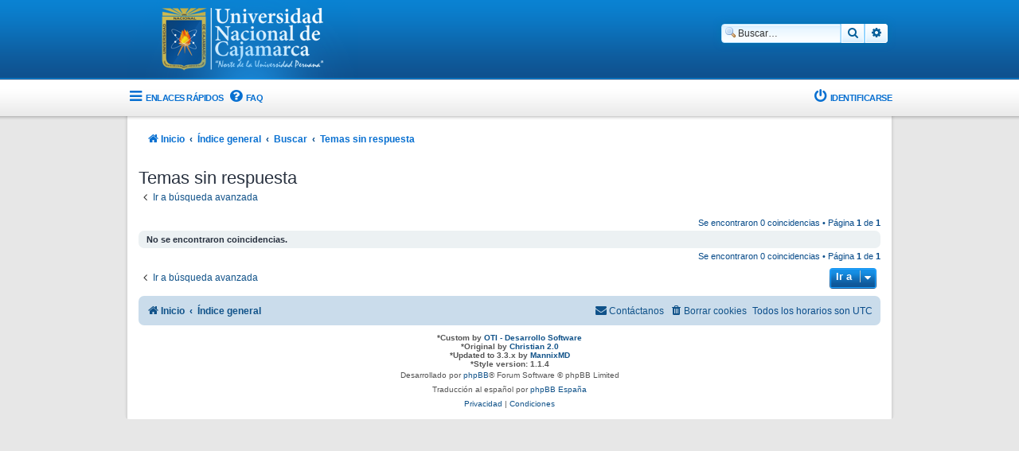

--- FILE ---
content_type: text/css
request_url: http://foros.unc.edu.pe/styles/Supernova/theme/stylesheet.css?assets_version=6
body_size: 865
content:
/*  phpBB3 Style Sheet
    --------------------------------------------------------------
	Style name:			Supernova
	Based on style:		prosilver
	Original author:	Tom Beddard ( http://www.subblue.com/ )
	Modified by:		Christian 2.0
	Updated by: 		MannixMD
    --------------------------------------------------------------
*/

@import url("normalize.css?hash=48eb3f89");
@import url("base.css?hash=7c5543be");
@import url("utilities.css?hash=d8f72c42");
@import url("common.css?hash=a9741ba1");
@import url("links.css?hash=18286e16");
@import url("content.css?hash=56f9e623");
@import url("buttons.css?hash=15c14833");
@import url("cp.css?hash=50d868ab");
@import url("forms.css?hash=b64464fb");
@import url("icons.css?hash=64da33ce");
@import url("colours.css?hash=bbe65547");
@import url("responsive.css?hash=87b53e08");
@import url("supernova.css?hash=49954965");
